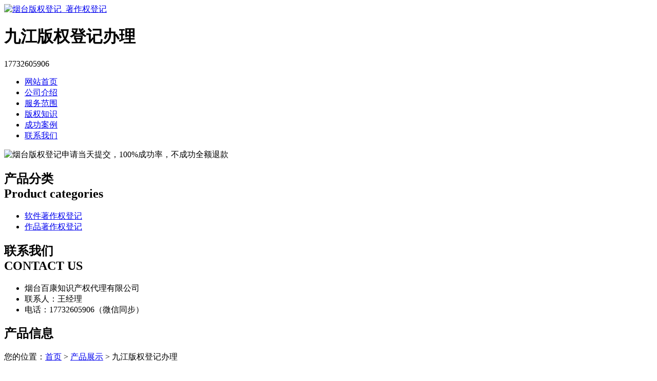

--- FILE ---
content_type: text/html; charset=utf-8
request_url: http://www.fzwltg.cn/product/20230703154502.html
body_size: 6629
content:
<!DOCTYPE html PUBLIC "-//W3C//DTD XHTML 1.0 Transitional//EN" "http://www.w3.org/TR/xhtml1/DTD/xhtml1-transitional.dtd">
<html xmlns="http://www.w3.org/1999/xhtml">
<head>
<meta http-equiv="Content-Type" content="text/html; charset=utf-8" />
<title>九江版权登记办理 - 烟台百康知识产权代理有限公司</title>
<link rel="stylesheet" type="text/css" href="http://www.fzwltg.cn/templets/default/css/style.css"/>
</head>
<body>
<div class="wrap">
  <div class="tou">
    <div class="toutop">
      <div class="logo"> <a href="http://www.fzwltg.cn"><img src="http://www.fzwltg.cn/templets/default/images/logo.jpg" alt="烟台版权登记_著作权登记" /></a>
        <h1>九江版权登记办理</h1>
      </div>
      <div class="rexian">
        <p>17732605906</p>
      </div>
      <div class="clear"></div>
    </div>
    <div class="clear"></div>
  </div>
  <div class="nav">
    <ul>
                  <li><a href="http://www.fzwltg.cn/" title="网站首页">网站首页</a></li>
            <li><a href="http://www.fzwltg.cn/article/about.html" title="公司介绍">公司介绍</a></li>
            <li><a href="http://www.fzwltg.cn/category/chanpin/" title="服务范围">服务范围</a></li>
            <li><a href="http://www.fzwltg.cn/category/news/" title="版权知识">版权知识</a></li>
            <li><a href="http://www.fzwltg.cn/article/anli.html" title="成功案例">成功案例</a></li>
            <li><a href="http://www.fzwltg.cn/article/contact.html" title="联系我们">联系我们</a></li>
            <div class="clear"></div>
    </ul>
  </div>
</div>
<div class="banner"> <img src="http://www.fzwltg.cn/templets/default/images/banner1.jpg" alt="烟台版权登记申请当天提交，100%成功率，不成功全额退款" /> </div><div class="wrap">
  <div class="main"> <div class="left">
  <div class="fenlei">
    <h2><a>产品分类<br />
      Product categories</a></h2>
    <ul>
                        <li><a href="http://www.fzwltg.cn/category/rjzzqdj/">软件著作权登记</a></li>
            <li><a href="http://www.fzwltg.cn/category/zpzzqdj/">作品著作权登记</a></li>
                  <div class="clear"></div>
    </ul>
  </div>
  <div class="clear"></div>
  <div class="nlianxifangshi">
    <h2><a>联系我们<br />
      CONTACT US</a></h2>
    <ul>
      <li>烟台百康知识产权代理有限公司</li>
<li>联系人：王经理</li>
<li>电话：17732605906（微信同步）</li>
    </ul>
    <div class="clear"></div>
  </div>
</div>    <div class="right">
      <div class="company">
        <div class="tit">
          <h2>产品信息</h2>
          <div class="weizhi">您的位置：<a href="http://www.fzwltg.cn">首页</a> > <a href="http://www.fzwltg.cn/category/chanpin/">产品展示</a> > 九江版权登记办理</div>
          <div class="clear"></div>
        </div>
        <div class="jieshao">
          <center>
            <h3>九江版权登记办理</h3>
          </center>
          <p style="text-align:center"> <img src="/uploads/20230703/bqdj03.jpg"  alt="九江版权登记办理" /></p>
          <p><p>版权亦称“著作权”。指作者或其他人(包括法人)依法对某一著作物享受的权利。那么，<a href="http://www.fzwltg.cn/">烟台版权登记</a>的优点都有哪些呢？接下来，就让小编为大家整理介绍吧，希望能让大家对这方面的法律知识有个比较清晰的认识，有需要的可以仔细阅读下文哦。</p><p>1、版权的保护时间最长，如果权利人是个人，即该作者一生及身后50年，若权利人为单位的即为50年，均从作品完成之日起算；</p><p>2、在发生著作权纠纷时，《著作权登记证书》是主张权利的有力武器，可以维护作者或其他著作权人和作品使用者的合法权益，作为权利的初步证明，同时也是向人民法院提起诉讼，请求司法保护的前提；</p><p>3、在进行软件版权交易，进行版权转让、许可使用等活动时，也需要《软件著作权登记证书》作为权利证明，有利于作品，软件的许可、转让，有利于软件作品的传播和经济价值的实现。更有利于交易的顺利完成；</p><p>4、企业申请是办理双软认定、高新技术企业认定得前提，可以享受国家税收优惠政策，是企业创新实力的表现，增强企业市场的有效竞争力。</p><p>在现实生活中，国家倡导发明人对自己的发明创造进行版权的登记，版权的登记好处在于维护作者及其他版权者的合法权利，有利于解决因版权所产生的著作纠纷。那么，版权登记在哪办理？版权登记麻烦吗？</p><p>一、版权登记在哪办理？</p><p>1、提交申请表；</p><p>2、版权中心接收文件并进行初步审核；</p><p>3、审核通过后缴纳费用，未通过的需要补正或撤销申请；</p><p>4、版权中心受理申请并发出受理通知书；</p><p>5、审核通过版权中心予以登记并颁发登记证书并公告。</p><p>二、办理版权登记麻烦吗？</p><p>不麻烦，需要提供相关的材料。作品登记应提交的材料：</p><p>１、作品登记申请书（由作品登记机关提供标准格式）；</p><p>２、作者或其他著作权人的身份证明文件：</p><p>作者身份证明（复印件，须作者签名）；法人或非法人单位的工商注册登记证明或其他相关证明文件（复印件）；继承人身份证明文件（复印件）；委托作品的委托合同（复印件）；合作作者的合作协议或合同及各合作作者的身份证明（复印件）</p><p>三、版权登记预防措施</p><p>数字作品版权也可以在选择行业协会等第三方平台登记备案，特别是各种草根版权资源选择包括并不限于数字指纹技术、数字水印技术、反盗载技术、融合可信时间戳技术、公证邮箱等可信第三方群技术的大众版权保护平台进行存证，进行数字作品存证时间认证和多维度智能认证，其科学性可以自主验证对证。版权纠纷时，提供初步证据，需要时司法鉴定机构，提高法律证据有效性，这是在欧洲发达国家已经盛行很多年，与官方人工登记相互补充</p><p>智能认证流程第一步：注册账号；</p><p>智能认证流程第二步：验证注册信息；</p><p>智能认证流程第三步：上传文件/录入文件信息（系统自动完成）；</p><p>智能认证流程第四步：系统获取文件属性DNA（系统自动完成）；</p><p>智能认证流程第五步：系统固化文件防篡改信息（系统自动完成）；</p><p>智能认证流程第六步：法定时间戳签发，文件加密（系统自动完成）；</p><p>智能认证流程第七步：身份信息隐性嵌入（系统自动完成）；</p><p>智能认证流程第八步：在线支付；</p><p>智能认证流程第九步：认证核心信息公证处邮箱备案（系统自动完成）；</p><p>智能认证流程第十步：邮件获取DICC；</p><p>智能认证流程第十一步：认证成功，查看/下载证书；</p><p>从上面内容我们可以知道在法律上，登记版权是保护自己的作品，以免被侵权，甚至会被别人抢先申请版权，要是版权所有人怕麻烦可以找代办公司帮忙办理，并且这些版权办理公司可以为版权人减少更多的办理麻烦。</p><p>计算机版权属于民事权利，符合民事权利的共同特征。计算机版权登记是向国务院著作权行政管理部门认定的软件登记机构办理登记。登记内容包含计算机程序及其有关文档，主要是为了保护计算机软件在开发、使用和传播中的利益关系，不保护开发软件所用的思想、数学概念、处理过程和操作方法等。下文将从登记内容、保护范围和权利说明等方面说明计算机版权登记是什么。</p><p>◆计算机版权登记内容：</p><p>1、计算机程序，是指为了得到某种结果而可以由计算机等具有信息处理能力的装置执行的代码化指令序列，或者可以被自动转换成代码化指令序列的符号化指令序列或者符号化语句序列。同一计算机程序的源程序和目标程序为同一作品。</p><p>2、文档，是指用来描述程序的内容、组成、设计、功能规格、开发情况、测试结果及使用方法的文字资料和图表等，如程序设计说明书、流程图、用户手册等。</p><p>◆计算机软件登记鉴别材料要求：一般交存：源程序和文档应提交前、后各连续30页，不足60页的，应当全部提交。申请人若在源程序和文档页眉上标注了所申请软件的名称和版本号，应当与申请表中相应内容完全一致，右上角应标注页码，源程序每页不少于50行，最后一页应是程序的结束页，文档每页不少于30行，有图除外。</p><p>◆计算机版权登记保护范围：受《计算机软件保护条例》保护的软件必须由开发者独立开发，并已固定在某种有形物体上。需要注意，《条例》对软件著作权的保护不延及开发软件所用的思想、处理过程、操作方法或者数学概念等。自然人的软件著作权，保护期为自然人终生及其死亡后50年，截止于自然人死亡后第50年的12月31日；软件是合作开发的，截止于最后死亡的自然人死亡后第50年的12月31日。法人或者其他组织的软件著作权，保护期为50年，截止于软件首次发表后第50年的12月31日，但软件自开发完成之日起50年内未发表的，不再保护。</p><p>◆计算机版权登记权利说明：计算机版权属于民事权利，符合民事权利的共同特征，计算机版权登记不是软件著作权获取的条件，是软件完成即拥有的一项权利。软件著作权人享有的权利包括：发表权、署名权、修改权、复制权、发行权、出租权、信息网络传播权、翻译权及应当由软件著作权人享有的其他权利。</p><p>国务院著作权行政管理部门要规范和加强软件著作权登记制度，鼓励软件著作权登记，并依据国家法律对已经登记的软件予以重点保护，比如：软件版权受到侵权时，对于软件著作权登记证书司法机关可不必经过审查，直接作为有力证据使用；此外也是国家著作权管理机关惩处侵犯软件版权行为的执法依据。</p><p>一、软件著作权怎么申请1、向中国版权保护研究中心软件登记部申请；2、申请需要提供申请表、软件权属归属证明，申请人身份证明，委托代理申请的，提供代理委托协议和代理人的身份证明，其中，源代码；3、申请费250元，证件制作费50元。4、审核工作时间递交后1~3个月。</p><p>二、软件著作权的各项权利出版权：即决定软件是否公开的权利：署名权：即表明企业开发者身份，在软件上署名的权利；修改权:对软件进行增删、修改指令或报表顺序的权利;复制权：对软件设计制作一份工作或者多份的权利；分发权:以销售或赠与方式向公众提供软件正本或副本的权利;出租权：即有偿许可他人使用软件的权利；信息网络传播：即通过有线或无线方式向公众提供软件，个人可以获得该软件的使用权；翻译权：即将原软件可以将从一种文字转化成另外一种文字的权利；其他权利：软件著作权人应当享有的其他权利。</p><p>三、软件著作权申请的意义1、作为税收减免的重要依据经过版权局注册登记的企业，在转让或者出售软件著作权时将会征收营业税，不征收土地增值税。2、作为法律重点保护的依据国务院著作权行政管理部门要规范和加强软件著作权登记制度，鼓励软件著作权登记，并依据国家法律对已经登记的软件予以重点保护，比如：软件版权受到侵权时，对于软件著作权登记证书司法机关可不必经过审查，直接作为有力证据使用；此外也是国家著作权管理机关惩处侵犯软件版权行为的执法依据。3、作为技术出资入股计算机软件可以作为高新技术出资入股，而且作价的比例可以突破公司法20％的限制达到35％，甚至有的地方政府规定：可以100％的软件技术作为出资入股，但是都要求首先必须取得软件著作权登记。4、作为申请科技成果的依据科学技术部关于印发《科技成果登记办法》的通知第八条规定：办理科技成果登记应当提交《科技成果登记表》及下列材料：应用技术成果：相关的评价证明和研制报告；或者知识产权证明和用户证明，这里的软件登记证书指的是软件著作权的登记证书和软件产品登记证书，其他部委也有类似规定。5、企业破产后的有形收益在法律上著作权视为无形资产，无形资产不会随着企业破产而消失，当企业无法经营下去而导致企业破产的无形资产的生命力和价值仍然存在，该无形资产可以在转让和拍卖中获得有形资金。</p><p><br/></p></p>
          <div>
            <p>               上一产品：
               <a href="http://www.fzwltg.cn/product/20230703152440.html">湘潭著作权登记办理</a>  </p>
            <p>               下一产品：
               <a href="http://www.fzwltg.cn/product/20230703154539.html">临沂版权登记申请</a>  </p>
          </div>
          <div class="clear"></div>
        </div>
        <div class="clear"></div>
      </div>
      <div class="company">
        <div class="tit">
          <h2>最新文章</h2>
          <div class="clear"></div>
        </div>
        <ul class="mjxinwen">
                                  <li><a href="http://www.fzwltg.cn/article/20240408111307.html" title="海阳软件著作权包含哪些类型" target="_blank">海阳软件著作权包含哪些类型</a><span>[ 2024-05-08 ]</span></li>
                        <li><a href="http://www.fzwltg.cn/article/20240408111236.html" title="芝罘区计算机软件版权登记办理的后续" target="_blank">芝罘区计算机软件版权登记办理的后续</a><span>[ 2024-05-07 ]</span></li>
                        <li><a href="http://www.fzwltg.cn/article/20240408111145.html" title="栖霞摄影作品版权代理哪家好？" target="_blank">栖霞摄影作品版权代理哪家好？</a><span>[ 2024-05-06 ]</span></li>
                        <li><a href="http://www.fzwltg.cn/article/20240408111119.html" title="蓬莱区音乐著作权的类型" target="_blank">蓬莱区音乐著作权的类型</a><span>[ 2024-05-05 ]</span></li>
                        <li><a href="http://www.fzwltg.cn/article/20240408111019.html" title="如何考察代理机构的服务质量和效率" target="_blank">如何考察代理机构的服务质量和效率</a><span>[ 2024-05-04 ]</span></li>
                        <li><a href="http://www.fzwltg.cn/article/20240408110937.html" title="如何挑选一家合适的影视著作权代理机构" target="_blank">如何挑选一家合适的影视著作权代理机构</a><span>[ 2024-05-03 ]</span></li>
                    </ul>
        <div class="clear"></div>
      </div>
    </div>
    <div class="clear"></div>
  </div>
</div>
<div class="foot">
  <div class="wrap">
    <div class="banquan">
      <p>版权所有：<a href="http://www.fzwltg.cn" title="烟台版权登记_著作权登记">烟台百康知识产权代理有限公司</a>&nbsp;&nbsp;<script>
(function(){
    var bp = document.createElement('script');
    var curProtocol = window.location.protocol.split(':')[0];
    if (curProtocol === 'https') {
        bp.src = 'https://zz.bdstatic.com/linksubmit/push.js';
    }
    else {
        bp.src = 'http://push.zhanzhang.baidu.com/push.js';
    }
    var s = document.getElementsByTagName("script")[0];
    s.parentNode.insertBefore(bp, s);
})();
</script>&nbsp;<a href="/sitemap.xml" target="_blank">网站地图</a>&nbsp;&nbsp;技术支持QQ/微信：1766534168</p>
    </div>
  </div>
</div></body>
</html>